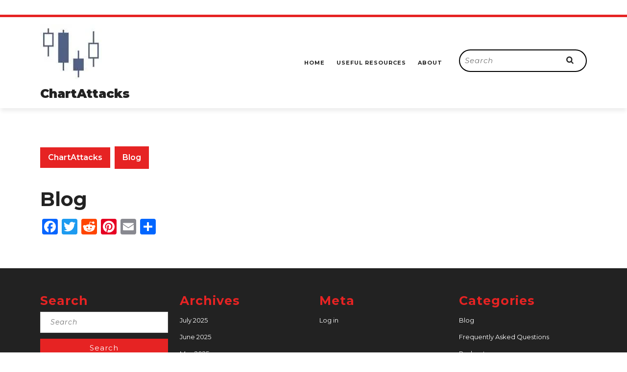

--- FILE ---
content_type: text/html; charset=utf-8
request_url: https://www.google.com/recaptcha/api2/aframe
body_size: 250
content:
<!DOCTYPE HTML><html><head><meta http-equiv="content-type" content="text/html; charset=UTF-8"></head><body><script nonce="60cOac0ZmRuFwcqhN9jVCQ">/** Anti-fraud and anti-abuse applications only. See google.com/recaptcha */ try{var clients={'sodar':'https://pagead2.googlesyndication.com/pagead/sodar?'};window.addEventListener("message",function(a){try{if(a.source===window.parent){var b=JSON.parse(a.data);var c=clients[b['id']];if(c){var d=document.createElement('img');d.src=c+b['params']+'&rc='+(localStorage.getItem("rc::a")?sessionStorage.getItem("rc::b"):"");window.document.body.appendChild(d);sessionStorage.setItem("rc::e",parseInt(sessionStorage.getItem("rc::e")||0)+1);localStorage.setItem("rc::h",'1768682377047');}}}catch(b){}});window.parent.postMessage("_grecaptcha_ready", "*");}catch(b){}</script></body></html>

--- FILE ---
content_type: text/css
request_url: https://chartattacks.com/wp-content/themes/vw-blog-magazine/style.css?ver=6.9
body_size: 11645
content:
/*
Theme Name: VW Blog Magazine
Theme URI: https://www.buywptemplates.com/products/free-wordpress-blog-theme
Author: VW Themes
Author URI: https://www.vwthemes.com/
Description: VW Blog Magazine Theme is designed to be stylish and classy, This exclusive theme is developed especially for bloggers, personal blog, fashion blog, lifestyle blog, travel blog, food blog, simple paper, ads, affiliate marketing, breaking news, software release magazine, automobile magazine, vogue magazine, job related magazine, craft blog, tech blog, blogger, newspaper, seo blog, marketting blog, baby care blogs, luxury, Top Ten Lists, Movie Reveiws, viral, minimalist projects, web development, post, publishing, review magazine, news, article, Business News, Magazine Blogging, Digital Media, Content Publication, Media Outlet, editorial, style blog, informational blogs, journal creative blog, Genre-based movie or TV review sites, Game walkthroughs and tips, Eco-friendly homes Advertising, Sponsorship, Digital products, Technology and Gaming Blog. Our Blog WordPress theme makes the use of secure and clean codes, you can easily customize our theme as per your wishes It has Author information and contact us section. You can even add or remove anything that you may or may not like. Our Free WordPress theme is so feature-rich that you wouldn’t feel like buying from someone else. With ample of personalization options, optimized codes, call to action button (CTA), beautiful banners, Flexible Header, useful shortcodes, numerous styling options, Wide Blocks it is the best minimal professional WordPress theme to grab. You will get an interactive demo, footer widgets, responsive slider, quick page speed, display options, Featured Image Header, SEO friendly features, social media icons, and a bunch of other phenomenal multiple features with this supreme theme. Furthermore, built on Bootstrap framework, the theme will ease the web development. It is user-friendly and multipurpose theme which will fit perfectly for you. All your long research and time invested in finding the best themes end with us, as we bring you a theme like no other. Our Free Blog Magazine WordPress Theme is fresh, special and distinct in every aspect. It guarantees to give your website a professional look which you desperately wanted. Demo: https://demos.buywptemplates.com/bwt-blog-pro/
Requires at least: 5.0
Tested up to: 6.8
Requires PHP: 7.2
Version: 1.3.1
License: GPLv3.0 or later
License URI: http://www.gnu.org/licenses/gpl-3.0.html
Text Domain: vw-blog-magazine
Tags: left-sidebar, right-sidebar, one-column, two-columns, three-columns, four-columns, grid-layout, wide-blocks, block-styles, flexible-header, block-patterns, custom-colors, custom-background, custom-logo, custom-menu, custom-header, editor-style, featured-images, footer-widgets, sticky-post, full-width-template, theme-options, featured-image-header, translation-ready, threaded-comments, post-formats, rtl-language-support, blog, portfolio, e-commerce

VW Blog Magazine WordPress Theme has been created by VW Themes(vwthemes.com), 2018.
VW Blog Magazine WordPress Theme is released under the terms of GNU GPL
*/

/* Basic Style */

*{
  margin:0;
  padding:0; 
  outline:none; 
}
html{
  overflow-x: hidden;
}
body{
  margin:0; 
  padding:0; 
  -ms-word-wrap:break-word; 
  word-wrap:break-word;
  position:relative; 
  font-size:15px; 
  color:#5b5b5b; 
  font-family: 'Muli', sans-serif;
  background: #fff;
  overflow-x: hidden;
}
img{ 
  margin:0; 
  padding:0;
  border:none; 
  max-width:100%; 
  height:auto;
}
section img{
  max-width:100%;
}
h1,h2,h3,h4,h5,h6{ 
  font-weight: bold;
}
p{ 
  font-size:15px; 
  line-height:1.6; 
  letter-spacing: 1px;
}
a{ 
  text-decoration:none; 
  color:#25c5b7;
}
a:hover{ 
  text-decoration:none; 
  color:#333;
}
a:focus,
a:hover{
  text-decoration:none !important;
}
:hover{-webkit-transition-duration: 1s;
  -moz-transition-duration: 1s;
  -o-transition-duration: 1s;
  transition-duration: 1s;
}
input[type="search"] {
  padding: 10px 20px;
  border: 1px solid #ddd;
  font-size: 14px;
  color: #000;
  font-style: italic;
  letter-spacing: 1px;
  font-weight: normal;
  width: 100%;
}
.clear{ 
  clear:both;
}
input[type='submit']:hover{
  cursor: pointer;
}
.center{ 
  text-align:center; 
  margin-bottom:40px;
}
button{
  padding: 5px;
}
.home .middle-align{
  padding: 0;
}
.middle-align,.blog .middle-align{ 
  margin: 0 auto; 
  padding: 3em 0;
}
.wp-caption{ 
  margin:0; 
  padding:0; 
  font-size:13px; 
  max-width:100%;
}
.wp-caption-text{ 
  margin:0; 
  padding:0; 
}
a:focus,
input[type="text"]:focus, 
input[type="email"]:focus, 
input[type="phno"]:focus, 
input[type="password"]:focus, 
input[type="search"]:focus,
input[type="tel"]:focus, 
textarea:focus,
input[type="submit"]:focus,
#comments:focus,
select:focus,
button.owl-prev:focus,
button.owl-next:focus,
.toggle-nav button:focus, .imagebox h2 a:focus, a:focus span{
  outline: 1px solid #000;
  text-decoration:none !important;
}
.woocommerce-product-details__short-description p a, .entry-content a, #sidebar .textwidget p a, .textwidget p a, #comments p a, .slider .inner_carousel p a{
  color: #25c5b7;
  text-decoration: underline;
}
/*---------- WIDE BLOCKS ------------*/

.entry-content .alignwide {
  margin-left  : -60px;
  margin-right : -60px;
}
.entry-content .alignfull {
  margin-left  : calc( -100vw / 2 + 100% / 2 );
  margin-right : calc( -100vw / 2 + 100% / 2 );
  max-width    : 100vw;
}
.alignfull img {
  width: 100vw;
}
/*css for block-cover and block-image*/
.services .alignfull, .services .alignwide{
  margin-left: 0 !important;
  margin-right: 0 !important;
}
.services .alignfull img{
  width: 100% !important;
}
.entry-content .blocks-gallery-grid{
  margin-right: 10px;
}
/*new added css*/
#sidebar h3 a.rsswidget{
  margin-right: 10px;
}
#sidebar .wp-block-heading{
  background: #282828;
  text-align: center;
  color: #fff;
  padding: 13px 0 !important;
  font-size: 11px !important;
  text-transform: uppercase;
  letter-spacing: 1px;
  position: relative;
  margin-bottom: 25px;
}
.wp-block-post-comments-form .comment-reply-title{
  padding-top: 15px;
}
li#comment-2{
  margin-bottom: 10px;
}
#sidebar .wp-block-latest-posts.wp-block-latest-posts__list, #sidebar ul.sub-menu{
  display: block !important;
}
/*footer without classic widgets*/
.footer .widget{
  margin-top: 25px;
  margin-bottom: 25px;
}
.footer .wp-block-tag-cloud a {
  border: solid 1px #fff;
  color: #fff;
  font-size: 14px !important;
  padding: 10px 18px;
  display: inline-block;
  margin-right: 5px;
  margin-bottom: 5px;
}
.footer .custom-about-us a.custom_read_more, #sidebar .custom-about-us a.custom_read_more{
  background: #25c5b7;
  border-radius: 5px;
  padding: 10px 22px;
  color: #fff;
  font-size: 14px;
  font-weight: 600;
}
.footer .custom-about-us .custom_author{
  margin-bottom: 12px;
  margin-top: 12px;
}
.footer label{
  color: #fff !important;
}
.footer .wp-block-heading{
  color: #fff;
}
.footer .wp-block-button.aligncenter, .wp-block-calendar{
  text-align: start;
}
.footer .wp-block-button.aligncenter, .wp-block-calendar  a, .footer .wp-block-button.aligncenter, .wp-block-calendar  a:hover{
  color:#25c5b7;
}
/* Text meant only for screen readers. */
.screen-reader-text {
  border: 0;
  clip: rect(1px, 1px, 1px, 1px);
  clip-path: inset(50%);
  height: 1px;
  margin: -1px;
  overflow: hidden;
  padding: 0;
  position: absolute;
  width: 1px;
  word-wrap: normal !important;
}
.screen-reader-text:focus {
  background-color: #eee;
  clip: auto !important;
  clip-path: none;
  color: #444;
  display: block;
  font-size: 1em;
  height: auto;
  left: 5px;
  line-height: normal;
  padding: 15px 23px 14px;
  text-decoration: none;
  top: 5px;
  width: auto;
  z-index: 100000; /* Above WP toolbar. */
}
.sticky{ 
  margin:0; 
  padding:0; 
  /*background-color:#f1f1f1;*/
}
.sticky h4.section-title a {
  background: url(images/pin.png) no-repeat scroll 0 0px;
  padding-left: 40px;
}
.sticky .postbox {
  background: transparent;
}
.gallery-caption{ 
  margin:0;
  padding:0;
}
.alignleft, 
img.alignleft {
  display: inline; 
  float: left; 
  margin-right:20px; 
  margin-top:4px; 
  margin-bottom:10px; 
  padding:0;
}
.alignright, 
img.alignright { 
  display: inline; 
  float: right; 
  margin-bottom:10px;
  margin-left:25px;
}
.aligncenter, 
img.aligncenter {
 clear: both; 
 display: block; 
 margin-left: auto; 
 margin-right: auto; 
 margin-top:0; 
}
.comment-list .comment-content ul { 
  list-style:none; 
  margin-left:15px;
}
.comment-list .comment-content ul li{
  margin:5px;
}
#respond{
  clear:both;
}
.toggleMenu{
  display:none;
}
.bypostauthor{
 margin:0;
 padding:0;
}
small{
  font-size:14px !important;
}

a.small-button{
  background:#3890cb;
  padding:5px 30px; 
  border-radius:3px;
  color:#fff;
  display:table;
  margin:0 auto;
}
a.small-button:hover{
  color:#fff;
  background:#0c5f96;
}

input[type="text"],
input[type="email"],
input[type="phno"], 
textarea{
  border:1px solid #bcbcbc;
  width:100%; 
  font-size:16px;
  padding:10px 10px; 
  margin:0 0 15px 0;
  height:auto;
}
textarea{
  height:auto; 
}
input[type="submit"] {
  border:1px solid #25c5b7; 
  text-align:center;
  font-size:15px;
  padding:10px 30px; 
  background:#25c5b7;
  font-weight:bold;
  color:#fff;
}
input[type="submit"]:hover{
  background:#bbb;
}
div#respond{
  border-top: solid 1px #f0f0f0;
  margin-bottom: 18px;
}
h2#reply-title {
  margin-top: 20px;
}
/* ---------Buttons--------- */
a.button{
  background:#25c5b7;
  color: #fff;
  font-size: 16px;
  margin: 20px 0 0;
  padding: 15px 30px;
  text-transform: uppercase; 
  font-weight:bold;
  border:1px solid #25c5b7;
}
a.button:hover {
  background: transparent;
  color: #25c5b7;
}
/* ---------HEADER--------- */
.search-box input[type="submit"] {
  padding: 5px 0 0 40px;;
  color: #fff;
  background: url(images/search.png) no-repeat scroll 0 5px;
  font-size: 13px;
  text-align: center;
  float: right;
  text-indent: -9999px;
  border: none;
  margin-top: 6px;
}
#header label{
  margin-top: 3px;
  width: 72%;
  margin-bottom: 0;
}
#header .search-box {
    margin-top: 5px;
}
#header .search-box input[type="search"]{
  border: none;
}
#header .custom-social-icons{
  display: flex;
  list-style-type: none;
}
#header .custom-social-icons i{
  color:#000;
}
#header .custom-social-icons i:hover{
  color:#25c5b7 ;
}
/*.social i {
  font-size: 15px;
  color: #282828;
  padding: 10px;
  border-right: solid 1px #ddd;
}*/
#header .custom-social-icons h3{
  display: none;
}
.custom-social-icons i {
  padding: 5px;
  color: #fff;
  margin: 5px;
  border-right: solid 1px #ddd;
}
.custom-social-icons i:hover{
  color: #25c5b7;
}
.page-template-custom-home-page .logo{
  position: absolute;
  padding: 18px 0;
  border: none;
}
.logo {
  position: static;
  text-align: center;
  margin: 0 auto;
  width: 100%;
  border-top: 2px solid #25c5b7;
  border-bottom: 1px solid #25c5b7;
}
.logo h1 , .logo p.site-title{
  font-size: 50px;
  font-weight: 900;
  letter-spacing: 1px;
}
.logo h1 a,
.logo p, .logo p.site-title a{
  color: #25c5b7;
}
.logo p.site-title {
  margin: 0;
  line-height: 1.2;
}
.logo p {
  font-size: 14px;
}
.logo .site-title a:hover{
  color: #111013;
}
.header-image.bg-image img {
  width: 100%;
  display: none;
}
.page-template-custom-home-page .header-image.bg-image img {
  display: block;
  /*height: auto;*/
  object-fit: cover;
}
.page-template-ibtana-page-template .middle-align{
  padding: 0em 0 0;
}
/* --------- MENUS CSS --------- */
#mySidenav {
  display: inline;
}
ul.list_nav {
  margin: 0 auto;
  text-align: center;
  display: block;
}
.main-navigation ul{
  margin: 5px 0;
  padding: 0;
  font-weight: 400;
  font-size: 14px;
  text-transform: uppercase;
  font-weight: bold;
}
.main-navigation li{
  display: inline-block;
  position: relative;
}
.main-navigation a{
  display: block;
  color: rgb(0, 0, 0);
  font-weight: 700;
  text-transform: uppercase;
  font-size: 12px;
  letter-spacing: 2px;
  padding: 12px 10px;
}
.main-navigation a:hover{
  color: #25c5b7;
}
.main-navigation a:focus{
  outline: 1px solid #000;
}
.main-navigation ul ul{
  display: none;
  position: absolute;
  background: #fff;
  min-width: 200px;
  z-index: 9999;
  top: 70%;
  border-top: 4px solid #25c5b7;
  border-bottom: 4px solid #25c5b7;
  line-height: 30px;
  border-radius: 5px;
}
.main-navigation ul ul ul{
  left: 100%;
  top: 0%;
}
.main-navigation ul ul a{
  color: #000 ;
  border: none;
  padding: 5px 10px ;
  border-bottom: 1px solid #eaeaea;
  margin-top: 5px;
  transition: all .5s ease;
  -webkit-transition: all .5s ease;
  -moz-transition: all .5s ease;
}
.main-navigation ul.sub-menu a:hover{
  color: #25c5b7;
  padding-left: 50px !important;
}
.main-navigation ul.sub-menu>li>a:before {
  content: "";
  width: 0;
  height: 2px;
  position: absolute;
  margin-top: 15px;
  left: 0;
  opacity: 0;
  transition: all .5s ease;
  -webkit-transition: all .5s ease;
  -moz-transition: all .5s ease;
  background: #222;
}
.main-navigation ul.sub-menu>li>a:hover:before {
  opacity: 1;
  left: 15px;
  width: 20px;
}
.main-navigation ul ul a:focus{
  outline: 1px solid #000;
}
.main-navigation ul ul li{
  float: none;
  display: block;
  text-align: left;
  border-left: none;
  border-right: none !important;
  padding: 0;
}
.main-navigation ul ul li:last-child{
  border-bottom: 0;
}
.main-navigation ul li:hover > ul{
  display: block;
}
.main-navigation .menu > ul > li.highlight{
  background-color: #006ccc;
}
.main-navigation .menu > ul > li.highlight:hover{
  background: transparent;
}
/*--------------- SUPERFISH MENU ---------------------------*/

.sf-arrows ul .sf-with-ul:after{
  margin-top: -5px;
  margin-right: -3px;
  border-color: transparent;
  border-left-color: #888;
}
.sf-arrows ul li > .sf-with-ul:focus:after,
.sf-arrows ul li:hover > .sf-with-ul:after,
.sf-arrows ul .sfHover > .sf-with-ul:after{
  border-left-color: #333;
}
.toggle-nav, a.closebtn{
  display: none;
}
/* Homepage */
.subbox {
  border-bottom: solid 1px #ddd;
  width: 100%;
  float: left;
}
.content-box h4 {
  padding: 0;
  font-size: 13px;
  color: #333;
  font-weight: 600;
}
.content-box {
  padding-top: 15px;
  letter-spacing: 1px;
}
/* Category Slider */
.imagebox .cat-tag {
  position: absolute;
  top: 50%;
  left: 20%;
  right: 20%;
  text-align: center;
  transform: translateY(-50%);
  background: #fff;
  padding: 10px;
}
.imagebox h2 a {
  color: #282828;
  letter-spacing: 1px;
  text-transform: uppercase;
  font-size: 15px;
}
.imagebox h2 a:hover{
  color: #25c5b7;
}
#categry {
  margin-top: -11em;
}
#categry .owl-dots {
  display: none;
}
button.owl-prev,
button.owl-next {
  border: none;
  padding: 10px 15px;
  background: #fff;
  color: #000;
}
button.owl-prev {
  position: absolute;
  top: 25%;
  left: -6em;
}
button.owl-next{
  position: absolute;
  top: 28%;
  right: -6em;
}
#our_blog {
  padding: 3% 0;
}
#our_blog .postbox {
  margin-top: 30px;
}
#our_blog .padd-box img{
  width: 100%;
}
#our_blog .custom-social-icons{
  display: flex;
  list-style-type: none;
  flex-wrap: wrap;
}
#our_blog .custom-social-icons i{
  color: #25c5b7;
  border: 1px solid;
  border-radius: 50%;
  padding: 10px 12px;
}
#our_blog .read-btn{
  margin-top: 0 !important;
}
/* Headings */
.imagebox h2{
  color:#000; 
  font-weight:bold;
  font-size:18px;
  margin: 0;
  padding: 10px 0;
}
.box-content h3{
  color:#000; 
  font-weight:bold;
  font-size:20px;
  margin: 0;
  padding: 5px 0;
  text-align: left;
  text-transform: none;
}
.text-center{
  text-align: center!important;
}
a.r_button {
  background: #3790ca;
  padding: 0.5em 2em;
  color: #fff;
}
/*------------- About us widgets --------------*/
#sidebar a.custom_read_more, .footer a.custom_read_more {
  color: #ffffff;
  font-weight: 800;
  font-size: 12px;
  background: #25c5b7;
  text-transform: uppercase;
  letter-spacing: 2px;
  padding: 10px;
  border: 1px solid #25c5b7;
}
.footer p.custom_author, #sidebar p.custom_author {
  font-size: 20px;
  font-weight: 600;
  margin: 0px;
}
.footer p.custom_designation, #sidebar p.custom_designation {
  font-size: 18px;
  font-weight: 500;
  margin: 0 0 4px;
}
#sidebar a.custom_read_more:hover, .footer a.custom_read_more:hover{
  color: #25c5b7;
  background: transparent;
}
.custom-about-us {
  padding-bottom: 20px;
}
/*------------- Contact us widgets --------------*/
.custom_details {
  font-size: 15px;
  font-weight: bold;
}
.custom-social-icons input[type="text"], .custom-social-icons input[type="email"], .custom-social-icons textarea {
  margin: 0;
  background: transparent;
}
form.wpcf7-form {
  margin-top: 20px;
}
#sidebar .custom-contact-us form {
  text-align: left;
  border: none;
}
#sidebar .custom-contact-us label{
  width: 100%;
  margin-bottom: 0;
}
#sidebar .custom-contact-us input[type="submit"], .footer .custom-contact-us input[type="submit"]{
  width: 100%;
}
/*----------------- Woocommerce CSS----------------- */
.woocommerce form .form-row input.input-text{
  padding: 8px;
  border:1px solid #bcbcbc;
}
.woocommerce form.login{
  display: inline-block;
}
.woocommerce-account form .form-row,
.woocommerce .woocommerce-form-login .woocommerce-form-login__submit{
  display: block;
  float: none;
}
.woocommerce .select2-container--default .select2-selection--single , .woocommerce input#billing_phone{
  padding: 10px;
  border-radius: 0px;
  border: 1px solid #bcbcbc;
}
.woocommerce .select2-container .select2-selection--single, .woocommerce .select2-container--default .select2-selection--single .select2-selection__arrow {
  height: 45px;
}
.woocommerce-message{
  border-color: #25c5b7;
}
.woocommerce-message::before{
  color: #25c5b7;
}
.woocommerce span.onsale{
  background: #25c5b7;
  padding: 0;
}
.products li {
  padding: 10px !important;
  border: solid 1px #ddd;
}
h2.woocommerce-loop-product__title {
  color: #000;
  font-size: 20px !important;
}
.woocommerce div.product .product_title {
  color: #000;
  font-size: 30px !important;
}
.woocommerce ul.products li.product .price,
.woocommerce div.product p.price, .woocommerce div.product span.price {
    color: #000;
}
.woocommerce div.product .product_title,.woocommerce div.product p.price, .woocommerce div.product span.price{
  margin-bottom: 10px;
}
.woocommerce #respond input#submit, .woocommerce a.button, .woocommerce button.button, .woocommerce input.button,.woocommerce #respond input#submit.alt, .woocommerce a.button.alt, .woocommerce button.button.alt, .woocommerce input.button.alt{
  background: #25c5b7;
  color: #fff !important;
  border-radius: 0;
  opacity: 1 !important;
}
.woocommerce #respond input#submit:hover, .woocommerce a.button:hover, .woocommerce button.button:hover, .woocommerce input.button:hover,.woocommerce #respond input#submit.alt:hover, .woocommerce a.button.alt:hover, .woocommerce button.button.alt:hover, .woocommerce input.button.alt:hover{
  background: #000 !important;
  color: #fff;
}
.woocommerce .quantity .qty {
  width: 3em;
  padding: 4px;
  border-radius: 0;
  border: solid 1px #000;
  color: #000;
}
.woocommerce .text{
  position: unset;
  transform: unset;
}
nav.woocommerce-MyAccount-navigation ul {
  list-style: none;
  padding-left: 0;
}
nav.woocommerce-MyAccount-navigation ul li {
  background: #25c5b7;
  padding: 10px !important;
  margin-bottom: 10px !important;
}
nav.woocommerce-MyAccount-navigation ul li a{
  color: #fff;
  font-weight: bold;
}
nav.woocommerce-MyAccount-navigation ul li a:hover{
  color: #111013;
}
span.woocommerce-input-wrapper{
 width: 100%;
}
span.posted_in {
  display: block;
}
select.orderby {
  padding: 10px;
}
.woocommerce-product-gallery__image{
  padding: 2px;
}
.woocommerce .cart .button, .woocommerce .cart input.button{
  padding: 12px;
}
nav.woocommerce-MyAccount-navigation ul li a, .woocommerce-info a, .woocommerce-privacy-policy-text a,  td.product-name a, a.shipping-calculator-button{
  text-decoration: none !important;
}
.woocommerce .star-rating span, .woocommerce p.stars a{
  color: #ffd400;
}
.woocommerce div.product .woocommerce-product-rating {
  margin-bottom: 10px;
}
.woocommerce #comments p{
  float: none;
}
.related.products h2, .woocommerce ul.products li.product .woocommerce-loop-category__title, .woocommerce ul.products li.product .woocommerce-loop-product__title, .woocommerce ul.products li.product h3 {
  text-align: left;
}
.related.products h2{
  margin: 0 0 10px;
}
.woocommerce ul.products li.product .button {
  margin-top: 5px;
}
.woocommerce ul.cart_list li img, .woocommerce ul.product_list_widget li img{
  width: 50px;
}
.woocommerce .col2-set .col-1 {
    max-width: 100%;
}
.woocommerce form.login {
    display: block;
}
.woocommerce .col2-set .col-2 {
    max-width: 100%;
}
.woocommerce nav.woocommerce-pagination ul li a {
  display: block;
  margin: 2px 2px 2px 0;
  padding: 12px 15px;
  text-decoration: none;
  width: auto;
  color: #fff;
  background: #333;
  transition: background .15s ease-in-out;
  font-weight: bold;
}
.woocommerce nav.woocommerce-pagination ul li a:hover{
  background: #25c5b7;
  color: #000;
}
.woocommerce nav.woocommerce-pagination ul li span.current{
  padding: 12px 15px;
  background: #25c5b7;
  color: #000;
  font-weight: normal;
}
.woocommerce nav.woocommerce-pagination ul, .woocommerce nav.woocommerce-pagination ul li{
  border: none;
  float: none;
  overflow: unset;
}
.woocommerce nav.woocommerce-pagination {
  text-align: center;
  margin-bottom: 20px;
} 
.woocommerce-cart table.cart td.actions .coupon .input-text{
  width: 110px !important;
  padding: 8px 5px 8px !important;
  margin: 0px 10px 0px 0 !important;
}
.woocommerce-account .woocommerce-MyAccount-navigation {
  margin-bottom: 30px;
}
#payment {
  margin-bottom: 30px;
}
.woocommerce ul.products li.product a img{
  margin: 0;
}
.copyright-fixed {
  position: fixed;
  bottom:0;
  left:0;
  width: 100%;
  z-index: 999;
  transition: bottom 0.4s;
  box-shadow: 0px 0px 8px #000000;
}

/*---------Sticky Header---------*/
.header-fixed {
  position: fixed;
  top:0; left:0;
  width: 100%;
  background: #fff;
  z-index: 999;
  border-bottom: 2px solid #25c5b7;
}
body.page-template-custom-home-page.admin-bar .header-fixed, body.admin-bar .header-fixed {
  margin-top: 30px !important;
}
/*----------- PRELOADER ----------*/
#preloader {
  background-color: #25c5b7;
  bottom: 0;
  left: 0;
  overflow: hidden;
  position: fixed;
  right: 0;
  top: 0;
  z-index: 999999;
  height: 100%;
}
.loader-inner {
  bottom: 0;
  height: 60px;
  left: 0;
  margin: auto;
  position: absolute;
  right: 0;
  top: 0;
  width: 100px;
}
.loader-line-wrap {
  animation: spin 2000ms cubic-bezier(.175, .885, .32, 1.275) infinite;
  box-sizing: border-box;
  height: 50px;
  left: 0;
  overflow: hidden;
  position: absolute;
  top: 0;
  transform-origin: 50% 100%;
  width: 100px;
}
.loader-line {
  border: 4px solid #ffffff;
  border-radius: 100%;
  box-sizing: border-box;
  height: 100px;
  left: 0;
  margin: 0 auto;
  position: absolute;
  right: 0;
  top: 0;
  width: 100px;
}
.loader-line-wrap:nth-child(1) { animation-delay: -50ms; }
.loader-line-wrap:nth-child(2) { animation-delay: -100ms; }
.loader-line-wrap:nth-child(3) { animation-delay: -150ms; }
.loader-line-wrap:nth-child(4) { animation-delay: -200ms; }
.loader-line-wrap:nth-child(5) { animation-delay: -250ms; }

.loader-line-wrap:nth-child(1) .loader-line {
  height: 90px;
  width: 90px;
  top: 7px;
}
.loader-line-wrap:nth-child(2) .loader-line {
  height: 76px;
  width: 76px;
  top: 14px;
}
.loader-line-wrap:nth-child(3) .loader-line {
  height: 62px;
  width: 62px;
  top: 21px;
}
.loader-line-wrap:nth-child(4) .loader-line {
  height: 48px;
  width: 48px;
  top: 28px;
}
.loader-line-wrap:nth-child(5) .loader-line {
  height: 34px;
  width: 34px;
  top: 35px;
}
@keyframes spin {
  0%, 15% {
    transform: rotate(0);
  }
  100% {
    transform: rotate(360deg);
  }
}
.elementor-page #preloader{
  display: none;
}
/*------- Footer Section ------*/
.scrollup i {
  width: 40px;
  height: 40px;
  position: fixed;
  bottom: 70px;
  right: 10px;
  font-size: 20px;
  display: none;
  color: #fff !important;
  padding: 10px;
  background: #25c5b7;
  z-index: 99;
  transition: background-color 0.3s ease, transform 0.3s ease;
}
.scrollup i:hover {
  transform: scale(1.3);
}
.scrollup.left i{
  left: 10px;
}
.scrollup.center i{
  left: 50%;
  right: 50%;
}
/*tag colud preview*/
#tag-cloud-sec .tag-cloud-link {
  font-size: 16px !important;
  color: #000 !important;
  border: 1px solid;
  padding: 4px;
  margin: 10px;
}
/* -------------Footer Section --------------*/
.footer a:focus, .copyright a:focus{
  outline: 1px solid #fff;
}
.footer .widget {
  padding: 15px 0;
}
.footer caption{
  font-weight: bold;
  color: #fff;
  font-size: 20px;
}
.footer table{
  width: 100%;
}
.footer td{
  padding: 6px;
  color: #fff;
  border-right: 1px solid #ccc;
}
.footer th{
  text-align: center;
  padding: 10px;
  color: #fff;
  border:1px solid #fff !important;
}
.footer .tagcloud a{
  border: solid 1px ;
  color:#fff;
  font-size:15px !important;
  padding:5px 18px;
  margin:0 0 5px;
  display:inline-block;
}
.footer .tagcloud a:hover{
  background:#25c5b7;
}
.footer li a {
  color: #fff;
  font-size: 13px;
}
#sidebar ul li a:hover, .footer li a:hover{
  color: #25c5b7;
}
.footer ul li {
  list-style: none;
  padding: 5px 0;
}
.footer ul {
  margin: 0;
  padding-left: 0;
}
.footer select {
  padding: 10px 5px;
  width: 100%;
}
.footer tr {
  border: 1px solid;
}
.sub-title{
  margin: 5em 0 0 0;
  line-height: 2em;
}
.footer {
  color: #fff;
  text-align: left;
  background: #111013;
}
.footer h3, .footer .wp-block-search .wp-block-search__label{
  color: #25c5b7;
  text-align:left;
  text-transform:uppercase; 
  font-size:25px;
  font-weight: bold;
  letter-spacing: 1px;
  padding: 10px 0 0px 0;
}
.footer .wp-block-search .wp-block-search__inside-wrapper, #sidebar .wp-block-search .wp-block-search__inside-wrapper{
  flex-wrap: wrap;
  display: block;
}
.footer .wp-block-search .wp-block-search__input, #sidebar .wp-block-search .wp-block-search__input {
  padding:10px 10px;
  font-size:15px;
  margin-bottom: 10px;
  color:#4d4749;
  border: solid 1px #e1e1e1;
  width: 100%;
}
.footer .wp-block-search .wp-block-search__button, #sidebar .wp-block-search .wp-block-search__button{
  background: #25c5b7;
  color: #fff;
  padding: 10px;
  font-weight: bold;
  font-size: 15px;
  letter-spacing: 2px;
  width: 100%;
  margin-left: 0;
}
h3.navigate {
  color: #e1261c;
  font-size: 17px;
  border-bottom: 10px solid #e1261c;
  border-bottom-style: double;
}
.sec {
  margin: 1em 0;
}
.sec a{
  color:#000!important;
}
.footer p{
  font-size:15px;
}
.navigate  ul{
  list-style: none;
}
.footer ul li.current_page_item a {
  color:#fff!important;
}
.footer .news-form{
  margin-top:24px;
}
.copyright a {
  color: #fff;
}
.copyright a:hover{
  color: #25c5b7;
}
.copyright p{
  color: #fff;
  margin-bottom: 0;
  letter-spacing: 2px;  
  font-size: 15px;
}
.footer-2{
  background:#101013 ;
  text-align:center;
  padding:15px 0;
  border-top: solid 1px #25c5b7;
}
.footer ul.cart_list li a, .footer ul.product_list_widget li a , .footer ul.cart_list li .star-rating, .footer ul.product_list_widget li .star-rating{
  margin-bottom: 5px;
}
.footer .widget_price_filter .ui-slider .ui-slider-range, .footer .widget_price_filter .ui-slider .ui-slider-handle{
  background-color: #25c5b7;
}
.footer .widget_price_filter .price_slider_wrapper .ui-widget-content{
  background-color: #fff;
}
.footer .woocommerce-product-search button{
  font-size: 15px;
  width: 100%;
  text-align: center;
  text-transform: uppercase;
  padding: 10px 30px;
  background: #25c5b7;
  font-weight: bold;
  color: #fff;
  border: none;
  margin-top: 10px;
}
.footer .woocommerce-product-search input[type="search"]{
  border: 1px solid #ddd;
}
.footer form.woocommerce-product-search{
  border: none;
}
.footer ul.product_list_widget li {
  line-height: 25px;
  margin-top: 10px !important;
}
.copyright .widget {
  margin-top: 10px;
}
.copyright .custom-social-icons {
  display: inline-flex;
  margin-bottom: 0;
}
.copyright p {
  font-size: 16px;
  color: #fff;
  width: 100%;
  text-align: center;
  margin-bottom: 0;
}
.copyright .custom-social-icons i{
  border: 0;
  margin: 0 0 0 5px;
}
.copyright .custom-social-icons .custom_title{
  display: none;
}
/* --------- Blog Page ------- */
.postbox .service-image img,.grid-post-main-box .box-image img,.post-main-box .box-image img{
    transition: border-radius 0.3s ease;
}
.postbox .service-image img:hover,.grid-post-main-box .box-image img:hover,.post-main-box .box-image img:hover{
    border-radius: 50%;
}
.postbox .service-image  img,.grid-post-main-box .box-image img,.post-main-box .box-image img{
  object-fit: cover;
  margin: 0;
}
h1.entry-title,
h1.page-title, h2.entry-title {
  color: #222222;
}
.postbox:hover h2,
.postbox:hover i{
  color: #25c5b7;
}
.postbox h2, .postbox h2 a {
  font-size: 25px;
  letter-spacing: 1px;
  padding-top: 0;
  font-weight: 700;
  color: #282828;
}
.postbox:hover h2 a, .postbox:hover .metabox a, .single-post .metabox:hover a{
  color: #25c5b7;
}
.postbox, .grid-post-main-box,.related-post .post-main-box{
  border: solid 1px #ddd; 
  margin-bottom: 30px;
}
.postbox p {
  font-size: 14px;
  color: #000;
  margin: 15px 0 10px;
  border-bottom: solid 1px #ddd;
  padding-bottom: 10px;
  font-weight: 200;
  letter-spacing: 1px;
}
.new-text {
  padding: 10px;
}
.read-btn{
  margin: 15px 0 0;
}
.blog-icon i {
  margin: 10px;
}
.related-post  .post-main-box{
  padding: 30px 20px !important;
  margin-bottom: 30px;
}
.related-post .post-main-box .new-text{
  padding: 0 !important;
}
.blogbutton-small,.related-post .more-btn a{
  color: #ffffff;
  font-weight: 800;
  font-size: 12px;
  background: #25c5b7;
  text-transform: uppercase;
  letter-spacing: 2px;
  padding: 15px 10px;
  border: 1px solid #25c5b7;
  display: inline-block;
}
.blogbutton-small:hover,.related-post .more-btn a:hover{
  color: #25c5b7;
  background: transparent;
}
.padd-box {
  padding: 0;
}
.metabox{
  color:#282828;
  clear:both;
  padding: 10px 0;
}
.metabox i {
  font-size: 15px;
  margin-right: 5px;
  color: #25c5b7;
}
.metabox span {
  margin-right: 10px;
}
hr.big {
  border-top: 3px solid #25c5b7;
  width: 20%;
  margin-bottom: 0;
  margin-top: 10px;
  opacity: 1;
}
hr.small {
  margin: 0;
  border-top: 1px solid #ddd;
  margin-bottom: 10px;
  opacity: 1;
}
.feature-box {
  margin-bottom: 15px;
  margin-top: 20px;
}
.entry-video iframe {
  width: 100%;
}
.entry-audio audio {
  width: 100%;
  margin: 10px 0;
}
.entry-date a, .entry-author a {
  color: #282828;
}
.entry-content a{
  color: #25c5b7;
  text-decoration: underline;
}
.tags a {
  text-decoration: none!important;
  font-weight: 400;
  /* border-radius: 3px; */
  color: #121212!important;
  background: #f8f8f8;
  border: 1px solid #ccc;
  box-shadow: 0 1px 0 rgba(0,0,0,.08);
  text-shadow: none;
  line-height: 3.5;
  padding: 8px;
  margin: 5px;
  font-size: 15px;
}
.single-post h1{
  font-size: 35px;
}
.related-post {
  clear: both;
}
.related-post h3 {
  padding: 15px 0px 15px;
  color: #000;
}
/*blog post navigation css*/
nav.navigation.posts-navigation .nav-previous a{
  padding: 15px 15px;
  color: #fff;
  font-size: 15px;
  line-height: 13px;
  font-weight: bold;
  text-align: left;
  background: #25c5b7;
  border: 1px solid #25c5b7;
}
nav.navigation.posts-navigation .nav-next a{
  padding: 15px 15px;
  color: #fff;
  font-size: 15px;
  line-height: 13px;
  font-weight: bold;
  text-align: right;
  background: #25c5b7;
  border: 1px solid #25c5b7;
}
nav.navigation.posts-navigation .nav-previous a:hover, nav.navigation.posts-navigation .nav-next a:hover{
  color: #25c5b7;
  background: transparent;
}
nav.navigation.posts-navigation .nav-previous, nav.navigation.posts-navigation .nav-next{
  margin-top: 0;
}
#our-services .related-post .postbox h2 {
  padding-bottom: 0px;
}
/* Hover Box */
.box-image {
  position: relative;
  width: 100%;
}
.image {
  display: block;
  width: 100%;
  height: auto;
}
.overlay {
  position: absolute;
  bottom: 0;
  left: 0;
  right: 0;
  background-color: #282828;
  overflow: hidden;
  opacity: 0.5;
  width: 0;
  height: 100%;
  transition: .5s ease;
}
.box-image:hover .overlay {
  width: 100%;
}
.text {
  color: white;
  font-size: 20px;
  position: absolute;
  top: 50%;
  left: 50%;
  transform: translate(-50%, -50%);
  -ms-transform: translate(-50%, -50%);
  white-space: nowrap;
}
/* --------- POST --------- */
h2#reply-title {
  text-align: left;
  margin-bottom: 0;
  font-size: 30px;
  font-weight: 600;
  color: #000;
  text-transform: none;
}
.bradcrumbs{
  padding:30px 0;
}
.bradcrumbs a,.bradcrumbs span{
  background: #25c5b7;
  color:#fff;
  border: 1px solid #25c5b7;
  padding:5px 10px;
  margin-right:5px;
  font-weight: 600;
  display: inline-block;
  margin-bottom: 8px;
}
.bradcrumbs a:hover{
  color: #25c5b7;
  background: transparent;
}
.bradcrumbs span{
  background: #25c5b7;
  color:#fff;
  border: 1px solid #25c5b7;
  padding:5px 10px;
  font-weight: 600;
}
/*------------------ category ----------------*/
.post-categories li ,.single-post ul{
  display: inline-block;
   padding-left: 2px;
}
.post-categories li a {
  margin-right: 8px;
  margin-bottom: 8px;
  color: #fff;
  background: #25c5b7;
  font-weight: 600 !important;
  padding: 8px 10px;
  display: inline-block;
  font-size: 14px;
  font-weight: 500;
  line-height: 1;
  border: 1px solid #25c5b7;
}
.post-categories li a:hover{
  color: #25c5b7;
  background: transparent;
}
.single-post-category span{
  font-weight: 600;
  color: #000;
}
/* Comments BOX */
#comments ol {
  list-style: none;
  padding-left: 0;
}
#comments{  
  margin-top:30px;
}  
#comments h2.comments-title{
  font-size:20px;
  font-weight:bold;
  padding:40px 0 0 0;
}
#comments h3.comment-reply-title{
  font-size:20px;
  font-weight:bold;
  clear:both;
}  
#comments input[type="text"],
#comments input[type="email"],
#comments textarea{
  width:100%;
  padding:12px 10px;
  font-size:18px;
  margin:20px 0 0 0;
}
#comments input[type="submit"].submit{
  background:#25c5b7 !important;
  padding:10px 40px;
  text-transform:uppercase;
  font-weight:bold;
  margin-top:20px;
  margin-left:0;
  border: none;
}
#comments a.comment-reply-link{
  color:#fff;
  background:#25c5b7;
  padding:5px 15px;
  display: inline-block;
}  
#comments a.comment-reply-link:hover{
  background:#ddd;
  color: #000;
}  
#comments a time{
  color:#000;
  font-weight:bold;
  font-size:12px;
}
#comments ol li{
  width:100%;
  background:none;
  list-style:none;
  margin: 0 0 20px;
  padding: 20px;
  background:#eee;
  display:inline-block;
  border: 1px solid #d6d6d6;
}  
#comments ul{
  margin:0 0 0 40px;
}
#comments .reply{
  float:right;
}
#comments .comment-metadata{
  width:90%;
  float:left;
  padding:1% 0 0 0;
} 
#comments .comment-content {
  width:100%;
  float:left;
  margin: 15px 0 0;
}
/*----------single-post-comments---------*/
.comments .comment-author, .comment-author.vcard {
  width: 50%;
  float: left;
}
.comment-meta.commentmetadata {
  float: right;
  width: 50%;
  text-align: right;
}
.comments p {
  width: 90%;
  float: left;
}
.comments .reply {
  float: left;
}
.reply {
  width: 100%;
  float: left;
}
p.comment-form-comment label {
  display: block;
}
/*---------------- Sidebar------------ */
#sidebar td#prev a {
  color: #25c5b7;
}
#sidebar caption {
  font-weight: bold;
  color: #282828;
  font-size: 15px;
  text-align: center;
}
table#wp-calendar {
  width: 100%;
}
#sidebar td {
  padding: 7px;
  color: #282828;
  font-size: 12px;
  text-align: center;
}
#sidebar td#today {
  background: #282828;
  color: #fff;
}
#sidebar tr {
  border-bottom: solid 1px #ddd;
}
#sidebar th {
  text-align: center;
  padding: 7px;
  color: #282828;
  font-size: 15px;
}
#sidebar select {
  padding: 10px;
  color: #282828;
  background: #eee;
  border: none;
  width: 100%;
}
#sidebar form.search-form{
  display: table;
  width: 100%;
  background: #eee;
  padding: 15px;
}
#sidebar h3, #sidebar .wp-block-search .wp-block-search__label{
  background: #282828;
  text-align: center;
  color: #fff;
  padding: 13px 0 !important;
  font-size: 11px !important;
  text-transform: uppercase;
  letter-spacing: 1px;
  position: relative;
  margin-bottom: 25px;
}
#sidebar h3:after, #sidebar .wp-block-search .wp-block-search__label:after{
  content: "";
  display: block;
  position: absolute;
  border-top: 5px solid;
  border-top-color: #282828;
  border-right: 5px solid transparent;
  border-left: 5px solid transparent;
  bottom: -5px;
  left: 50%;
  width: 0;
  height: 0;
  margin-left: -5px;
}
#sidebar input[type="search"]{
  padding: 8px;
  border: none;
  font-size: 14px;
  color: #000;
  font-style: italic;
  letter-spacing: 1px;
  font-weight: normal;
  width: 100%;
}

.footer .custom-social-icons i,
#sidebar .custom-social-icons i {
  border-radius: 50%;
  width: 40px;
  text-align: center;
  height: 40px;
  padding: 10px;
  margin-bottom: 10px;
  margin-right: 10px;
  line-height: 1.5;
  border: 1px solid;
  color: #25c5b7;
}
.footer .custom-social-icons i:hover,
#sidebar .custom-social-icons i:hover{
  background: #25c5b7;
  color: #fff;
  border-color: #25c5b7;
}
.footer input[type="submit"]{
  margin-bottom: 15px !important;
}
#sidebar label,
.footer label{
  width: 100%;
  float:left;
  margin-bottom: 12px;
}
#sidebar input[type="submit"],
.footer input[type="submit"]{
  background:#25c5b7;
  border: none;
  color: #fff;
  padding: 8px 0;
  width: 100%;
  font-weight: normal;
  font-size: 15px;
  float: left;
  margin: 0;
  border-radius: 0;
  letter-spacing: 1px;
}
#sidebar aside {
  margin-bottom: 30px;
  border: 1px solid #ddd;
  padding: 10px;
}
#sidebar ul {
  list-style: none;
  margin: 0;
  padding: 10px;
  font-size: 17px;
  width: 100%;
}
#sidebar ul li{
  font-size: 12px;
  padding: 5px 0 !important;
  border-bottom: 1px solid #ddd;
  margin: 0 !important;
}
#sidebar ul li:last-child {
  border: none;
}
#sidebar ul li a {
  color: #282828;
  letter-spacing: 1px;
  font-size: 15px;
}
#sidebar .tagcloud a{
  border: solid 1px #ddd ;
  color:#282828;
  font-size:15px !important;
  padding:5px 18px;
  margin:0 0 5px;
  display:inline-block;
}
#sidebar .tagcloud a:hover{
  background:#ddd;
  color: #000;  
}
#sidebar ul.product_list_widget li{
  line-height: 25px;
  margin-top: 10px !important;
}
#sidebar .widget_shopping_cart .cart_list li a.remove, #sidebar.widget_shopping_cart .cart_list li a.remove {
  position: absolute;
  top: 5px;
  left: 0;
}
#sidebar .widget_price_filter .ui-slider .ui-slider-range, #sidebar .widget_price_filter .ui-slider .ui-slider-handle{
  background-color: #25c5b7;
}
#sidebar .widget_price_filter .price_slider_wrapper .ui-widget-content{
  background-color: #000;
}
#sidebar ul.cart_list li a, #sidebar ul.product_list_widget li a, #sidebar ul.cart_list li .star-rating, #sidebar ul.product_list_widget li .star-rating {
  margin-bottom: 5px;
}
#sidebar .woocommerce-product-search button{
  font-size: 15px;
  width: 100%;
  text-align: center;
  text-transform: uppercase;
  padding: 10px 30px;
  background: #25c5b7;
  font-weight: bold;
  color: #fff;
  border: none;
  margin-top: 10px;
}
#sidebar .woocommerce-product-search input[type="search"]{
  border: 1px solid #ddd;
}
#sidebar form.woocommerce-product-search{
  border: none;
}
#sidebar .widget_shopping_cart .cart_list li, #sidebar.widget_shopping_cart .cart_list li {
  padding-left: 2em !important;
}
.nav-previous{
  clear:both;
}
.nav-previous,
.nav-next{
  float:left;
  width:50%;
  margin: 1% 0 0 0;
}
.nav-next{
  text-align:right;
  font-size: 18px;
}
.nav-previous{
  text-align:left;
  font-size: 18px;
}

/* Page */
.title-box{
  background-repeat:no-repeat;
  background-size:100% 100%; 
  color:#fff; 
  text-transform:uppercase;
  padding:75px 0; 
  font-weight:bold; 
  text-align:center;
  margin-bottom:25px;
}
.single .title-box{
  background-size:100% 100%;
}
.read-moresec{
  margin:2% 0;
}
.page-content {
  margin: 20px 0px 40px 0px;
  text-align: center;
}
.page-content h1{
  padding: 0 0 5px;
}
.page-content p {
  text-align: center;
  margin: 0;
}
.page-content .read-moresec {
  margin: 20px;
  margin-bottom: 20px;
}
/* Pagination */
p.post-nav-links, .post-nav-links span, .post-nav-links a {
  float: unset !important;
  display: inline-flex;
  gap: 5px;
  align-items: center;
}
.pagination {
  clear:both;
  position:relative;
  font-size:14px; 
  line-height:13px;
  float:right; 
  font-weight:bold;
  width:100%;
  margin-bottom: 30px;
} 
.pagination span, .pagination a , .post-nav-links span, .post-nav-links a{
  display:block;
  float:left;
  margin: 2px 5px 2px 0;
  padding:10px 15px;
  text-decoration:none;
  width:auto;
  background: #333;
  color: #fff;
  -webkit-transition: background .15s ease-in-out;
  -moz-transition: background .15s ease-in-out;
  -ms-transition: background .15s ease-in-out;
  -o-transition: background .15s ease-in-out;
  transition: background .15s ease-in-out;
} 
.pagination a:hover{
  color:#fff;
  background: #25c5b7; /* Pagination background on hover */
} 
.pagination .current {
  padding: 10px 15px;
  background: #25c5b7;
  color: #fff;
  font-weight: bold;
}
.pagination ul, .pagination ul li{
  margin:0;
  clear:both;
}
.post-navigation{
  clear:both;
}
.post-navigation {
  clear: both; 
}
.post-navigation .post-title { 
  font-size: 20px; 
  font-size: 1.75rem; 
  line-height: 1.25; 
}
/*------single-post-pagination------*/
.post-navigation a {
  color: #1a1a1a;
}
.single-post .nav-previous a,
.single-post .nav-next a{
  color: #000;
  background: transparent;
}
.single-post .nav-previous a:hover,
.single-post .nav-next a:hover {
  color: #25c5b7;
  background: transparent;
}
.single-post .nav-previous a,
.single-post .nav-next a{
  outline: none !important;
  border-bottom: none !important;
}
.nav-next {
  float: right;
  width: 50%;
  text-align: right;
}
.nav-previous {
  width: 50%;
  float: left;
  text-align: left;
}
.nav-next span.meta-nav:after{
  content: "\f30b";
  font-family: 'Font Awesome 5 Free';
  font-weight: 900;
  font-size: 18px;
  margin-left: 10px;
}
.nav-previous span.meta-nav:before{
  content: "\f30a";
  font-family: 'Font Awesome 5 Free';
  font-weight: 900;
  font-size: 18px;
  margin-right: 10px;
}
.post-navigation span.meta-nav {
  font-size: 14px;
  text-transform: uppercase;
  font-weight: bold;
  letter-spacing: 1px;
  border-top: 1px solid #f1f1f1;
  border-bottom: 1px solid #f1f1f1;
  margin-bottom: 0;
  padding: 15px;
}
.post-navigation span { 
  display: block;
}
.post-navigation .post-title {
  display: none;
}
/* restore screen-reader-text */
.nav-previous {
  float: left;
  width: 50%;
}
.post-navigation .current .screen-reader-text { 
  position: absolute !important; 
}
.post-navigation .page-numbers { 
  display: inline-block; 
}
.post-navigation a { 
  color: #1a1a1a; 
}
.post-navigation span { 
  display: block; 
}
.post-navigation .meta-nav { 
  color: #282828; 
  font-size: 13px;
  letter-spacing: 0.076923077em; 
  line-height: 1.6153846154; 
  margin-bottom: 0.5384615385em; 
  text-transform: uppercase; 
}
.post-navigation .post-title {
  display: inline;
  font-size: 20px; 
  font-weight: 700;  
  line-height: 1.2173913043; 
  text-rendering: optimizeLegibility;
}
.post-navigation a:hover .post-title,
.post-navigation a:focus .post-title { 
  color: #25c5b7; 
}
.post-navigation:before {
  right: 0;
}
.post-navigation:after {
  right: 54px;
}
.post-navigation a:hover,
.post-navigation a:focus {
  color: #1a1a1a;
}
.post-navigation .nav-links {
  position: relative;
}
.post-navigation .nav-links:before,
.post-navigation .nav-links:after {
  color: #fff;
  font-size: 32px;
  line-height: 51px;
  opacity: 0.3;
  position: absolute;
  width: 52px;
  z-index: 1;
}
.post-navigation .post-title {
  display: none;
}
/* reset screen-reader-text */
.post-navigation .current .screen-reader-text {
  position: static !important;
}
.post-navigation .page-numbers {
  display: none;
  letter-spacing: 0.013157895em;
  line-height: 1;
  margin: 0 0.7368421053em 0 -0.7368421053em;
  padding: 0.8157894737em 0.7368421053em 0.3947368421em;
  text-transform: uppercase;
}
.post-navigation .current {
  display: inline-block;
  font-weight: 700;
}
.post-navigation .prev,
.post-navigation .next {
  background-color: #1a1a1a;
  color: #fff;
  display: inline-block;
  height: 52px;
  margin: 0;
  overflow: hidden;
  padding: 0;
  position: absolute;
  top: 0;
  width: 52px;
  z-index: 2;
}
.post-navigation .prev:before,
.post-navigation .next:before {
  font-size: 32px;
  height: 53px;
  line-height: 52px;
  position: relative;
  width: 53px;
}
.post-navigation .prev:hover,
.post-navigation .prev:focus,
.post-navigation .next:hover,
.post-navigation .next:focus {
  background-color: #007acc;
  color: #fff;
}
.post-navigation .prev:focus,
.post-navigation .next:focus {
  outline: 0;
}
.post-navigation .prev {
  right: 54px;
}
.admin-bar #header{
  margin-top: 32px;
}
header.woocommerce-Address-title.title{
  display: inline-grid;
  margin-bottom: 20px;
}
form.woocommerce-form.woocommerce-form-login.login{
  width: 450px;
}
/*cart and checkout css*/
.wc-block-cart__submit-container{
  position: static !important;
}
.wp-block-woocommerce-cart.alignwide{
  margin-left: 0 !important;
  margin-right: 0 !important;
}
.wp-block-woocommerce-cart .wc-block-cart__submit-button,a.wc-block-components-checkout-return-to-cart-button, .wc-block-components-checkout-place-order-button, .wc-block-components-totals-coupon__button{
  background: #25c5b7;
  color: #fff;
  text-decoration: none !important;
  border-radius: 10px;
  border: 1px solid transparent !important;
  padding: 10px;
}
.wc-block-components-checkout-return-to-cart-button svg{
  left: 3% !important;
}
a.wc-block-components-checkout-return-to-cart-button{
  padding: 15px 12px 15px 30px !important;
}
.wp-block-woocommerce-cart .wc-block-cart__submit-button:hover, .wc-block-components-checkout-place-order-button:hover,a.wc-block-components-checkout-return-to-cart-button:hover{
  background: transparent !important;
  color: #25c5b7;
  border: 1px solid #25c5b7 !important;
}
.wp-block-woocommerce-cart .wc-block-cart-items,.wp-block-woocommerce-cart-order-summary-block, .wp-block-woocommerce-checkout-order-summary-block{
  border: 1px solid #dee2e6!important;
  padding: 10px;
}
.wp-block-woocommerce-cart .wc-block-cart-items__header-image, .wc-block-cart-items__header-total{
  padding: 10px !important;
}
.wp-block-woocommerce-cart .wc-block-cart .wc-block-cart__submit-container{
  margin-top: 20px;
}
.wp-block-woocommerce-cart .wc-block-components-product-badge{
  background: #25c5b7 !important;
  color: #fff !important;
  padding: 10px !important;
  margin-bottom: 10px;
  margin-top:10px;
  border-color: transparent !important;
}
a.wc-block-components-product-name, .wc-block-components-product-name{
  font-size: 22px !important;
  color: #25c5b7 !important;
  text-decoration: none !important;
  font-weight: 600 !important;
}
.wc-block-components-order-summary-item__quantity{
  background: #25c5b7 !important;
  color: #fff !important;
  border: none !important;
  box-shadow: none !important;
}
.wc-block-components-sidebar-layout .wc-block-components-main {
  padding-right:0% !important;
}
.wp-block-woocommerce-cart.alignwide, .wp-block-woocommerce-checkout.alignwide.wc-block-checkout{
  margin-right: auto !important;
  margin-left: auto !important;
}
/*cart page*/
li.wc-block-grid__product{
  border: 1px solid #dcdcdc;
  padding: 10px;
  max-width: 30.75% !important;
  float: left;
  margin: 0 3.8% 2.992em 0;
}
.wc-block-grid__product-onsale{
  padding: 5px 10px !important;
  background: #25c5b7 !important;
  color: #fff !important;
  border-color: #25c5b7 !important;
  border-radius: 0px !important;
  font-size: 14px !important;
  top: 5px !important;
  right: 5px !important;
  left: auto !important;
  margin: -0.5em -0.5em 0 0 !important;
}
.wc-block-grid__product-title{
  font-size: 22px !important;
  color: #000 !important;
  font-weight: 600; 
}
a.wc-block-grid__product-link{
  text-decoration: none !important;
}
a.wp-block-button__link.add_to_cart_button.ajax_add_to_cart{
  padding: 8px 12px;
  border-radius: 8px !important;
  font-size: 14px !important;
  text-decoration: none;
  font-weight: 600 !important;
}
span.woocommerce-Price-amount.amount{
  font-size: 16px;
}
h2.wp-block-heading.has-text-align-center{
  margin: 10px 0;
}
a.added_to_cart.wc-forward{
  background: #25c5b7;
  color: #fff;
  padding: 8px;
  display: inline-block;
  margin-top: 5px;
  margin-left: 5px;
  font-weight: 700;
  text-transform: uppercase;
}
/*my account address button css*/
header.woocommerce-Address-title.title a{
  background-color: #25c5b7;
  color: #ffffff;
  font-size: 15px;
  font-weight: bold !important;
  text-decoration: none !important;
  padding: 12px 20px !important;
  border: 1px solid transparent;
}
header.woocommerce-Address-title.title a:hover,#tag-cloud-sec .tag-cloud-link:hover,.wc-block-grid__product-add-to-cart.wp-block-button .wp-block-button__link:hover:hover{
  background: transparent !important;
  color: #25c5b7;
  border: 1px solid #25c5b7;
}
#tag-cloud-sec .tag-cloud-link {
  font-size: 16px !important;
  color: #fff !important;
  padding: 10px;
  margin: 10px;
  display: inline-block;
  text-transform: capitalize;
  background-color: #25c5b7;
  color: #ffffff;
   border: 1px solid transparent;
}
a.added_to_cart.wc-forward{
  margin-left: 10px !important;
}
li.wc-block-grid__product{
  box-shadow: rgba(100, 100, 111, 0.2) 0px 7px 29px 0px;
  margin: 13px;
  max-width: 22% !important;
}
.wc-block-grid__product-add-to-cart.wp-block-button .wp-block-button__link:hover{
  background-color: #000 !important;
}
@media screen and (max-width:767px) {
  li.wc-block-grid__product {
    max-width: 80% !important;
    flex: 100% !important;
  }
  .woocommerce ul.products[class*=columns-] li.product, .woocommerce-page ul.products[class*=columns-] li.product {
    width: 100%;
  }
  .wc-block-grid__products{
    justify-content: center;
  }
  .footer h3, a.rsswidget.rss-widget-title,.footer ul{
    text-align: center !important;
  }
}
@media screen and (max-width: 991px){
    .woocommerce .col2-set .col-1, .woocommerce .col2-set .col-2, .woocommerce-page .col2-set .col-1, .woocommerce-page .col2-set .col-2{
      float: none;
      width: 100%;
    }
}
@media screen and (min-width: 768px) and (max-width: 1000px){
  li.wc-block-grid__product{
    max-width: 100% !important;
  }
  .wc-block-grid__products{
    display: grid !important;
    grid-template-columns: repeat(2, 1fr);
    padding: 0px 50px !important;
  }
}
@media screen and (min-width: 1000px) and (max-width: 1080px){
  .wc-block-grid__products{
    padding: 0px 34px !important;
  }
}
/*------------------RESPONSIVE MEIDA-------------------*/
@media screen and (max-width:767px){
  .page-template-custom-home-page .logo{
    position: static;
    border-top: 2px solid #25c5b7;
    border-bottom: 1px solid #25c5b7;
  }
  .custom-social-icons ,
  .search-box{
    text-align: center;
    justify-content: center;
  }
    #categry{
    margin-top: 0px;
    padding: 2% 0;
  }
}
@media screen and (max-width:720px) {
  form.woocommerce-form.woocommerce-form-login.login{
    width: auto;
  }
  #sidebar h3, #sidebar .wp-block-search .wp-block-search__label{
    margin: 0px auto 10px auto;
  }
  button.owl-prev,
  button.owl-next{
    position: static;
  }
  .owl-dots {
    display: none;
  }
  .blog-icon{
    text-align: left;
    margin: 10px 0;
  }
  .nav-links {
    margin-bottom: 5px;
  }
  body.page-template-custom-home-page.admin-bar .header-fixed, body.admin-bar .header-fixed {
    margin-top: 0px !important;
  }
  .copyright .widget, .copyright p {
    float: none;
    width: 100%;
    text-align: center;
  }
  tr.wc-block-cart-items__row {
    gap: 0.4em;
  }
  td.wc-block-cart-item__total{
      padding-left: 0px !important;
  }
  li.wc-block-grid__product{
      max-width:100% !important;
      float:none;
      flex: 100% !important;
  }
}
@media screen and (max-width:575px){
  .middle-align {
    margin: 0 auto;
    padding: 20px 20px 20px;
  }
  .woocommerce ul.products[class*=columns-] li.product, 
  .woocommerce-page ul.products[class*=columns-] li.product,
  .related.products li{
    width: 100% !important;
  }
  .post-navigation span.meta-nav {
    font-size: 11px;
  }
}
@media screen and ( max-width: 999px ) and ( min-width: 768px ) {
  .page-template-custom-home-page .logo{
    position: static;
    border-top: 2px solid #25c5b7;
    border-bottom: 1px solid #25c5b7;
  }
  #categry{
    margin-top: -7em;
  }
  .footer th, .footer td, #sidebar td {
    padding: 1px;
  }
  .toggle-nav {
    width: auto !important;
    text-align: left;
  }
  .owl-carousel .owl-item img {
      height: 270px;
  }
  button.owl-prev {
    position: absolute;
    top: 100%;
    left: 0em;
  }
  button.owl-next {
    position: absolute;
    top: 100%;
    right: 40em;
  }
  #our_blog {
    padding: 8% 0;
  }
  body.admin-bar #mySidenav, body.page-template-custom-home-page.admin-bar .header-fixed, body.admin-bar .header-fixed {
    margin-top: 40px !important;
  }
}
@media screen and (max-width: 1000px){
  .menubar .nav ul li a:focus,
  a.closebtn.mobile-menu:focus{
    outline: 1px solid #000;
  }
  .toggle-nav {
    display: none;
    position: relative;
    width: 30px;
    cursor: pointer;
    margin: 0 auto;
  }
  .toggle-nav i {
    font-size: 20px;
    color: #fff;
    border: 1px solid;
    padding: 10px;
    background: #25c5b7;
    margin-bottom: 10px;
    margin-top: 10px;
  }
  .toggle-nav button {
    background: transparent;
    border: none;
    padding: 0;
  }
  .sidenav {
    height: 100%;
    width: 100%;
    position: fixed;
    z-index: 999999;
    left: 0;
    top: -110%;
    overflow-x: hidden; 
    overflow-y: scroll;
    background: #fff ;
    visibility: hidden;
    transition: all 0.5s ease-in-out;
    cursor: zoom-in;
  }
  .sidenav.show {
    visibility: visible;
    top:0%;
  }
  .sidenav .closebtn {
    position: absolute;
    right: 25px;
    font-size: 22px;
    display: block !important;
    color: #fff;
    padding: 4px 10px;
    background: #25c5b7;
    top:0;
  }
  .sidenav #site-navigation {
    width: 100%;
  }
  .toggle-nav span{
    font-size:30px;
    cursor:pointer; 
    text-align: right;
  }
  .toggle-nav{
    display: block;
  }
  .toggle i.fa.fa-bars,.toggle i.fa.fa-times {
    float: right;
    color: black;
  }
  .main-navigation ul{
    position: relative;
    top: 25%;
    width: 100%;
    text-align: center; 
    margin-top: 0px;
    float: none;
  }
  .main-navigation ul ul li{
    display: block;
  }
  .menubar .nav ul li{
    border-top:1px #f1f1f1 solid; 
    display:block;
  }
  .main-navigation ul li a{
    padding: 8px;
    text-decoration: none;
    font-size: 12px;
    color: #000;
    display: block; 
    transition: 0.3s;
    float: none;
    margin: 5px 0;
    border-right: none;
    border-top: 1px solid #f1f1f1;
  }
  .main-navigation ul li ul li a:before{
    content:"\00BB \00a0";
  }
  .main-navigation ul.sub-menu a:hover{
    padding-left:20px !important;
    background: #fff !important;
  }
  .main-navigation ul ul{
    position: static;
    width: 100%;
    background: transparent;
    border-top-width: 0px;
    border-bottom-width: 0px;
    box-shadow: none;
  }
  .main-navigation ul ul a{
    border-bottom: none;
    text-align: center;
    padding-left: 40px;
  }
  .main-navigation ul ul ul.sub-menu a{
    padding-left: 40px;
  }
  .main-navigation li{
    padding: 0;
    display: block;
    text-align: center;
  } 
  .main-navigation ul li:last-child{
    border-bottom: 1px #f1f1f1 solid;
  }
  .main-header-box{
    padding-bottom: 15px;
  }
  #mySidenav {
    text-align: left;
    display: inline;
  }
  .main-menu {
    padding: 0em;
    padding-top: 50px;
  }
  .main-navigation ul.sub-menu>li>a:before {
    content: unset;
  }
  .main-navigation ul.sub-menu>li>a:hover:before {
    opacity: 0;
    left: 0px;
    width: 0px;
  }
   .sf-arrows .sf-with-ul:hover:after,
  .main-navigation ul li li:hover .sf-with-ul:after{
    content: '\f107';
    font-weight: 600;
    font-family: 'Font Awesome 5 Free';
    color: #000;
  }
  .sf-arrows .sf-with-ul:after{
    content: '\f106';
    position: absolute;
    height: 0;
    width: 0;
    border-top-color: #e1e1e1;
    color: #000;
    font-weight: 600;
    font-family: 'Font Awesome 5 Free';
    margin-top: 0px;
    font-size: 12px;
    padding: 0px 10px;
  }
  .admin-bar #header{
    margin-top: 46px;
  }
}
@media screen and ( max-width: 1024px ) and ( min-width: 1000px ) {
  #categry{
    margin-top:-7em;
  }
  tr.wc-block-cart-items__row {
    gap: 1em;
  }
}
@media screen and (max-width: 768px) and (min-width: 720px){
  .related.products li {
    width: 48% !important;
    float: left !important;
  }
  .woocommerce #payment #place_order, 
  .woocommerce-page #payment #place_order{
    width: auto;
  }
  tr.wc-block-cart-items__row {
    gap: 1em;
  }
}

--- FILE ---
content_type: text/css
request_url: https://chartattacks.com/wp-content/themes/vlogger-video-blog/css/blocks.css?ver=6.9
body_size: 373
content:
/*
Theme Name: Vlogger Video Blog
Description: Used to style Gutenberg Blocks.
*/

/*--------------------------------------------------------------
4.0 Blocks - Layout Elements
--------------------------------------------------------------*/
/* Buttons */
.entry-content .wp-block-button__link {
  color: #ffffff !important;
  font-weight: 800;
  font-size: 12px;
  background: #e62323;
  text-transform: uppercase;
  letter-spacing: 2px;
  padding: 10px 15px;
  border: 1px solid #e62323;
  border-radius: 50px;
}
.wp-block-button.is-style-outline {
  margin: 10px 0;
}
.wp-block-button.is-style-outline a{
  color: #000 !important;
  background: transparent !important;
}
.wp-block-button.is-style-squared a{
  border-radius: 0 !important; 
}
.wp-block-button .wp-block-button__link:hover,
.wp-block-button .wp-block-button__link:focus {
  color: #e62323;
  background: transparent;
  -webkit-box-shadow: none;
  box-shadow: none;
}
.wp-block-buttons .wp-block-button {
  display: inline-block;
  margin: 0px 0 10px;
}
ol.wp-block-latest-comments{
  padding-left: 0 !important;
}
/*without classic widgets*/
.wp-block-tag-cloud a{
  border: solid 1px #000;
  color: #000;
  font-size: 14px !important;
  padding: 10px 18px;
  display: inline-block;
  margin-right: 5px;
  margin-bottom: 5px;
}
.wp-block-tag-cloud a:hover{
  background: #e62323;
  color: #fff !important;
}
.widget .custom-about-us p, .widget .custom-contact-us p{
  margin-top: 10px;
  margin-bottom: 20px;
}
.footer .wp-block-button.aligncenter, .wp-block-calendar a, .footer .wp-block-button.aligncenter, .wp-block-calendar a:hover {
  color: #e62323;
}
.footer .custom-about-us a.custom_read_more, .sidebar .custom-about-us a.custom_read_more{
  background: #e62323;
  color: #fff !important;
  border: none;
}
.blogbutton-small:hover{
  color: #000 !important;
}